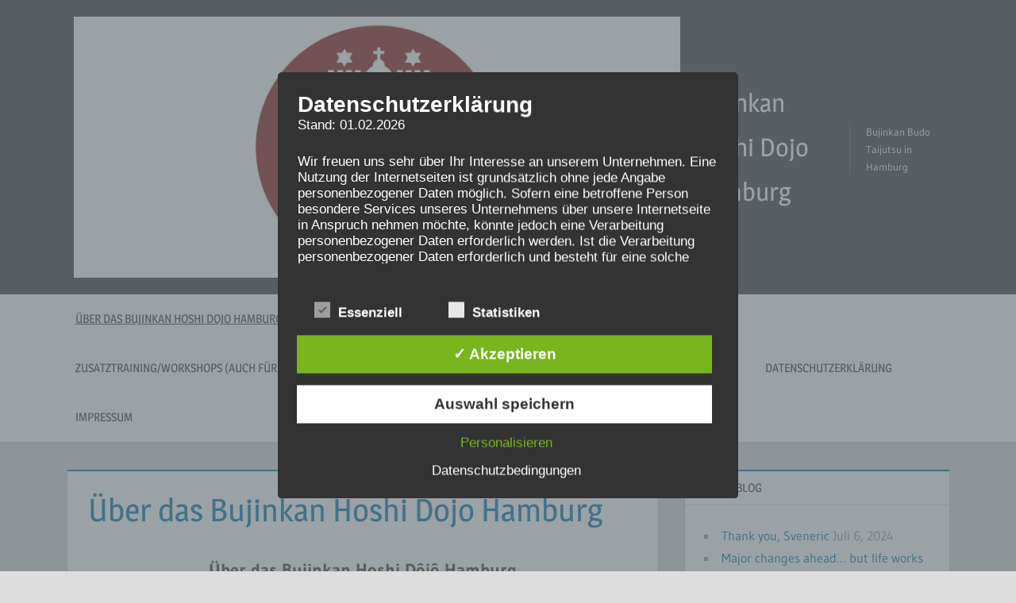

--- FILE ---
content_type: text/html; charset=utf-8
request_url: https://www.google.com/recaptcha/api2/aframe
body_size: 268
content:
<!DOCTYPE HTML><html><head><meta http-equiv="content-type" content="text/html; charset=UTF-8"></head><body><script nonce="EqR4QimJFkpQhrLPbuMK6w">/** Anti-fraud and anti-abuse applications only. See google.com/recaptcha */ try{var clients={'sodar':'https://pagead2.googlesyndication.com/pagead/sodar?'};window.addEventListener("message",function(a){try{if(a.source===window.parent){var b=JSON.parse(a.data);var c=clients[b['id']];if(c){var d=document.createElement('img');d.src=c+b['params']+'&rc='+(localStorage.getItem("rc::a")?sessionStorage.getItem("rc::b"):"");window.document.body.appendChild(d);sessionStorage.setItem("rc::e",parseInt(sessionStorage.getItem("rc::e")||0)+1);localStorage.setItem("rc::h",'1769959552667');}}}catch(b){}});window.parent.postMessage("_grecaptcha_ready", "*");}catch(b){}</script></body></html>